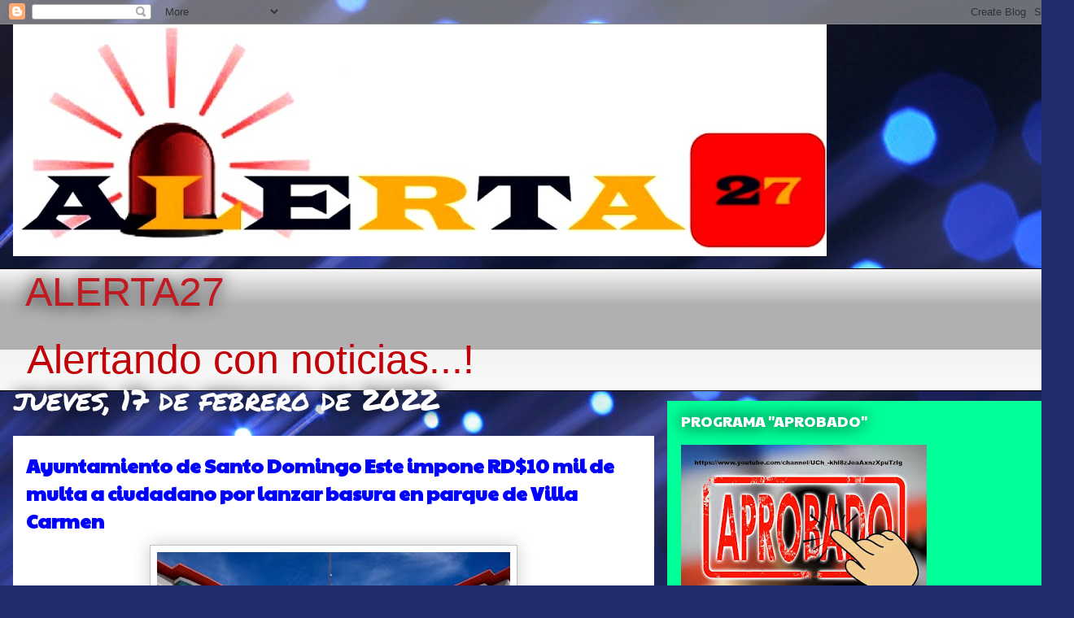

--- FILE ---
content_type: text/html; charset=utf-8
request_url: https://www.google.com/recaptcha/api2/aframe
body_size: 267
content:
<!DOCTYPE HTML><html><head><meta http-equiv="content-type" content="text/html; charset=UTF-8"></head><body><script nonce="d3Ed1xKX-d1Ip8lP4MfIXA">/** Anti-fraud and anti-abuse applications only. See google.com/recaptcha */ try{var clients={'sodar':'https://pagead2.googlesyndication.com/pagead/sodar?'};window.addEventListener("message",function(a){try{if(a.source===window.parent){var b=JSON.parse(a.data);var c=clients[b['id']];if(c){var d=document.createElement('img');d.src=c+b['params']+'&rc='+(localStorage.getItem("rc::a")?sessionStorage.getItem("rc::b"):"");window.document.body.appendChild(d);sessionStorage.setItem("rc::e",parseInt(sessionStorage.getItem("rc::e")||0)+1);localStorage.setItem("rc::h",'1769751998936');}}}catch(b){}});window.parent.postMessage("_grecaptcha_ready", "*");}catch(b){}</script></body></html>